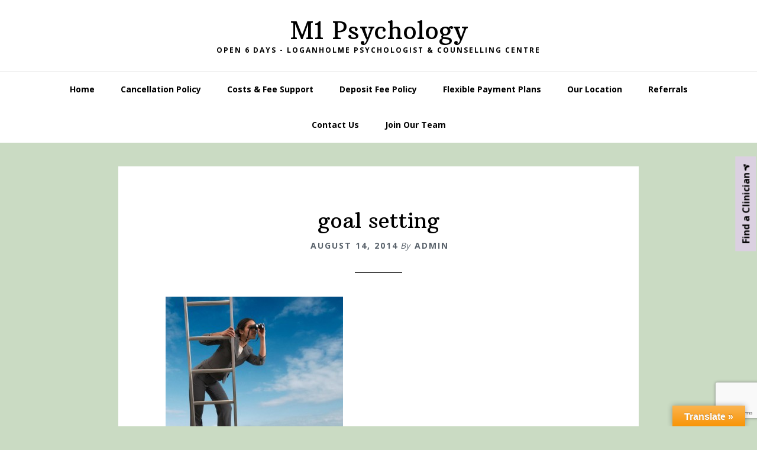

--- FILE ---
content_type: text/html; charset=utf-8
request_url: https://www.google.com/recaptcha/api2/anchor?ar=1&k=6LcxvHQpAAAAAA28x5MLSO75fiK1Fu2Vhebvc9KT&co=aHR0cHM6Ly9tMXBzeWNob2xvZ3kuY29tOjQ0Mw..&hl=en&v=N67nZn4AqZkNcbeMu4prBgzg&size=invisible&anchor-ms=20000&execute-ms=30000&cb=e77ewnn7boev
body_size: 48823
content:
<!DOCTYPE HTML><html dir="ltr" lang="en"><head><meta http-equiv="Content-Type" content="text/html; charset=UTF-8">
<meta http-equiv="X-UA-Compatible" content="IE=edge">
<title>reCAPTCHA</title>
<style type="text/css">
/* cyrillic-ext */
@font-face {
  font-family: 'Roboto';
  font-style: normal;
  font-weight: 400;
  font-stretch: 100%;
  src: url(//fonts.gstatic.com/s/roboto/v48/KFO7CnqEu92Fr1ME7kSn66aGLdTylUAMa3GUBHMdazTgWw.woff2) format('woff2');
  unicode-range: U+0460-052F, U+1C80-1C8A, U+20B4, U+2DE0-2DFF, U+A640-A69F, U+FE2E-FE2F;
}
/* cyrillic */
@font-face {
  font-family: 'Roboto';
  font-style: normal;
  font-weight: 400;
  font-stretch: 100%;
  src: url(//fonts.gstatic.com/s/roboto/v48/KFO7CnqEu92Fr1ME7kSn66aGLdTylUAMa3iUBHMdazTgWw.woff2) format('woff2');
  unicode-range: U+0301, U+0400-045F, U+0490-0491, U+04B0-04B1, U+2116;
}
/* greek-ext */
@font-face {
  font-family: 'Roboto';
  font-style: normal;
  font-weight: 400;
  font-stretch: 100%;
  src: url(//fonts.gstatic.com/s/roboto/v48/KFO7CnqEu92Fr1ME7kSn66aGLdTylUAMa3CUBHMdazTgWw.woff2) format('woff2');
  unicode-range: U+1F00-1FFF;
}
/* greek */
@font-face {
  font-family: 'Roboto';
  font-style: normal;
  font-weight: 400;
  font-stretch: 100%;
  src: url(//fonts.gstatic.com/s/roboto/v48/KFO7CnqEu92Fr1ME7kSn66aGLdTylUAMa3-UBHMdazTgWw.woff2) format('woff2');
  unicode-range: U+0370-0377, U+037A-037F, U+0384-038A, U+038C, U+038E-03A1, U+03A3-03FF;
}
/* math */
@font-face {
  font-family: 'Roboto';
  font-style: normal;
  font-weight: 400;
  font-stretch: 100%;
  src: url(//fonts.gstatic.com/s/roboto/v48/KFO7CnqEu92Fr1ME7kSn66aGLdTylUAMawCUBHMdazTgWw.woff2) format('woff2');
  unicode-range: U+0302-0303, U+0305, U+0307-0308, U+0310, U+0312, U+0315, U+031A, U+0326-0327, U+032C, U+032F-0330, U+0332-0333, U+0338, U+033A, U+0346, U+034D, U+0391-03A1, U+03A3-03A9, U+03B1-03C9, U+03D1, U+03D5-03D6, U+03F0-03F1, U+03F4-03F5, U+2016-2017, U+2034-2038, U+203C, U+2040, U+2043, U+2047, U+2050, U+2057, U+205F, U+2070-2071, U+2074-208E, U+2090-209C, U+20D0-20DC, U+20E1, U+20E5-20EF, U+2100-2112, U+2114-2115, U+2117-2121, U+2123-214F, U+2190, U+2192, U+2194-21AE, U+21B0-21E5, U+21F1-21F2, U+21F4-2211, U+2213-2214, U+2216-22FF, U+2308-230B, U+2310, U+2319, U+231C-2321, U+2336-237A, U+237C, U+2395, U+239B-23B7, U+23D0, U+23DC-23E1, U+2474-2475, U+25AF, U+25B3, U+25B7, U+25BD, U+25C1, U+25CA, U+25CC, U+25FB, U+266D-266F, U+27C0-27FF, U+2900-2AFF, U+2B0E-2B11, U+2B30-2B4C, U+2BFE, U+3030, U+FF5B, U+FF5D, U+1D400-1D7FF, U+1EE00-1EEFF;
}
/* symbols */
@font-face {
  font-family: 'Roboto';
  font-style: normal;
  font-weight: 400;
  font-stretch: 100%;
  src: url(//fonts.gstatic.com/s/roboto/v48/KFO7CnqEu92Fr1ME7kSn66aGLdTylUAMaxKUBHMdazTgWw.woff2) format('woff2');
  unicode-range: U+0001-000C, U+000E-001F, U+007F-009F, U+20DD-20E0, U+20E2-20E4, U+2150-218F, U+2190, U+2192, U+2194-2199, U+21AF, U+21E6-21F0, U+21F3, U+2218-2219, U+2299, U+22C4-22C6, U+2300-243F, U+2440-244A, U+2460-24FF, U+25A0-27BF, U+2800-28FF, U+2921-2922, U+2981, U+29BF, U+29EB, U+2B00-2BFF, U+4DC0-4DFF, U+FFF9-FFFB, U+10140-1018E, U+10190-1019C, U+101A0, U+101D0-101FD, U+102E0-102FB, U+10E60-10E7E, U+1D2C0-1D2D3, U+1D2E0-1D37F, U+1F000-1F0FF, U+1F100-1F1AD, U+1F1E6-1F1FF, U+1F30D-1F30F, U+1F315, U+1F31C, U+1F31E, U+1F320-1F32C, U+1F336, U+1F378, U+1F37D, U+1F382, U+1F393-1F39F, U+1F3A7-1F3A8, U+1F3AC-1F3AF, U+1F3C2, U+1F3C4-1F3C6, U+1F3CA-1F3CE, U+1F3D4-1F3E0, U+1F3ED, U+1F3F1-1F3F3, U+1F3F5-1F3F7, U+1F408, U+1F415, U+1F41F, U+1F426, U+1F43F, U+1F441-1F442, U+1F444, U+1F446-1F449, U+1F44C-1F44E, U+1F453, U+1F46A, U+1F47D, U+1F4A3, U+1F4B0, U+1F4B3, U+1F4B9, U+1F4BB, U+1F4BF, U+1F4C8-1F4CB, U+1F4D6, U+1F4DA, U+1F4DF, U+1F4E3-1F4E6, U+1F4EA-1F4ED, U+1F4F7, U+1F4F9-1F4FB, U+1F4FD-1F4FE, U+1F503, U+1F507-1F50B, U+1F50D, U+1F512-1F513, U+1F53E-1F54A, U+1F54F-1F5FA, U+1F610, U+1F650-1F67F, U+1F687, U+1F68D, U+1F691, U+1F694, U+1F698, U+1F6AD, U+1F6B2, U+1F6B9-1F6BA, U+1F6BC, U+1F6C6-1F6CF, U+1F6D3-1F6D7, U+1F6E0-1F6EA, U+1F6F0-1F6F3, U+1F6F7-1F6FC, U+1F700-1F7FF, U+1F800-1F80B, U+1F810-1F847, U+1F850-1F859, U+1F860-1F887, U+1F890-1F8AD, U+1F8B0-1F8BB, U+1F8C0-1F8C1, U+1F900-1F90B, U+1F93B, U+1F946, U+1F984, U+1F996, U+1F9E9, U+1FA00-1FA6F, U+1FA70-1FA7C, U+1FA80-1FA89, U+1FA8F-1FAC6, U+1FACE-1FADC, U+1FADF-1FAE9, U+1FAF0-1FAF8, U+1FB00-1FBFF;
}
/* vietnamese */
@font-face {
  font-family: 'Roboto';
  font-style: normal;
  font-weight: 400;
  font-stretch: 100%;
  src: url(//fonts.gstatic.com/s/roboto/v48/KFO7CnqEu92Fr1ME7kSn66aGLdTylUAMa3OUBHMdazTgWw.woff2) format('woff2');
  unicode-range: U+0102-0103, U+0110-0111, U+0128-0129, U+0168-0169, U+01A0-01A1, U+01AF-01B0, U+0300-0301, U+0303-0304, U+0308-0309, U+0323, U+0329, U+1EA0-1EF9, U+20AB;
}
/* latin-ext */
@font-face {
  font-family: 'Roboto';
  font-style: normal;
  font-weight: 400;
  font-stretch: 100%;
  src: url(//fonts.gstatic.com/s/roboto/v48/KFO7CnqEu92Fr1ME7kSn66aGLdTylUAMa3KUBHMdazTgWw.woff2) format('woff2');
  unicode-range: U+0100-02BA, U+02BD-02C5, U+02C7-02CC, U+02CE-02D7, U+02DD-02FF, U+0304, U+0308, U+0329, U+1D00-1DBF, U+1E00-1E9F, U+1EF2-1EFF, U+2020, U+20A0-20AB, U+20AD-20C0, U+2113, U+2C60-2C7F, U+A720-A7FF;
}
/* latin */
@font-face {
  font-family: 'Roboto';
  font-style: normal;
  font-weight: 400;
  font-stretch: 100%;
  src: url(//fonts.gstatic.com/s/roboto/v48/KFO7CnqEu92Fr1ME7kSn66aGLdTylUAMa3yUBHMdazQ.woff2) format('woff2');
  unicode-range: U+0000-00FF, U+0131, U+0152-0153, U+02BB-02BC, U+02C6, U+02DA, U+02DC, U+0304, U+0308, U+0329, U+2000-206F, U+20AC, U+2122, U+2191, U+2193, U+2212, U+2215, U+FEFF, U+FFFD;
}
/* cyrillic-ext */
@font-face {
  font-family: 'Roboto';
  font-style: normal;
  font-weight: 500;
  font-stretch: 100%;
  src: url(//fonts.gstatic.com/s/roboto/v48/KFO7CnqEu92Fr1ME7kSn66aGLdTylUAMa3GUBHMdazTgWw.woff2) format('woff2');
  unicode-range: U+0460-052F, U+1C80-1C8A, U+20B4, U+2DE0-2DFF, U+A640-A69F, U+FE2E-FE2F;
}
/* cyrillic */
@font-face {
  font-family: 'Roboto';
  font-style: normal;
  font-weight: 500;
  font-stretch: 100%;
  src: url(//fonts.gstatic.com/s/roboto/v48/KFO7CnqEu92Fr1ME7kSn66aGLdTylUAMa3iUBHMdazTgWw.woff2) format('woff2');
  unicode-range: U+0301, U+0400-045F, U+0490-0491, U+04B0-04B1, U+2116;
}
/* greek-ext */
@font-face {
  font-family: 'Roboto';
  font-style: normal;
  font-weight: 500;
  font-stretch: 100%;
  src: url(//fonts.gstatic.com/s/roboto/v48/KFO7CnqEu92Fr1ME7kSn66aGLdTylUAMa3CUBHMdazTgWw.woff2) format('woff2');
  unicode-range: U+1F00-1FFF;
}
/* greek */
@font-face {
  font-family: 'Roboto';
  font-style: normal;
  font-weight: 500;
  font-stretch: 100%;
  src: url(//fonts.gstatic.com/s/roboto/v48/KFO7CnqEu92Fr1ME7kSn66aGLdTylUAMa3-UBHMdazTgWw.woff2) format('woff2');
  unicode-range: U+0370-0377, U+037A-037F, U+0384-038A, U+038C, U+038E-03A1, U+03A3-03FF;
}
/* math */
@font-face {
  font-family: 'Roboto';
  font-style: normal;
  font-weight: 500;
  font-stretch: 100%;
  src: url(//fonts.gstatic.com/s/roboto/v48/KFO7CnqEu92Fr1ME7kSn66aGLdTylUAMawCUBHMdazTgWw.woff2) format('woff2');
  unicode-range: U+0302-0303, U+0305, U+0307-0308, U+0310, U+0312, U+0315, U+031A, U+0326-0327, U+032C, U+032F-0330, U+0332-0333, U+0338, U+033A, U+0346, U+034D, U+0391-03A1, U+03A3-03A9, U+03B1-03C9, U+03D1, U+03D5-03D6, U+03F0-03F1, U+03F4-03F5, U+2016-2017, U+2034-2038, U+203C, U+2040, U+2043, U+2047, U+2050, U+2057, U+205F, U+2070-2071, U+2074-208E, U+2090-209C, U+20D0-20DC, U+20E1, U+20E5-20EF, U+2100-2112, U+2114-2115, U+2117-2121, U+2123-214F, U+2190, U+2192, U+2194-21AE, U+21B0-21E5, U+21F1-21F2, U+21F4-2211, U+2213-2214, U+2216-22FF, U+2308-230B, U+2310, U+2319, U+231C-2321, U+2336-237A, U+237C, U+2395, U+239B-23B7, U+23D0, U+23DC-23E1, U+2474-2475, U+25AF, U+25B3, U+25B7, U+25BD, U+25C1, U+25CA, U+25CC, U+25FB, U+266D-266F, U+27C0-27FF, U+2900-2AFF, U+2B0E-2B11, U+2B30-2B4C, U+2BFE, U+3030, U+FF5B, U+FF5D, U+1D400-1D7FF, U+1EE00-1EEFF;
}
/* symbols */
@font-face {
  font-family: 'Roboto';
  font-style: normal;
  font-weight: 500;
  font-stretch: 100%;
  src: url(//fonts.gstatic.com/s/roboto/v48/KFO7CnqEu92Fr1ME7kSn66aGLdTylUAMaxKUBHMdazTgWw.woff2) format('woff2');
  unicode-range: U+0001-000C, U+000E-001F, U+007F-009F, U+20DD-20E0, U+20E2-20E4, U+2150-218F, U+2190, U+2192, U+2194-2199, U+21AF, U+21E6-21F0, U+21F3, U+2218-2219, U+2299, U+22C4-22C6, U+2300-243F, U+2440-244A, U+2460-24FF, U+25A0-27BF, U+2800-28FF, U+2921-2922, U+2981, U+29BF, U+29EB, U+2B00-2BFF, U+4DC0-4DFF, U+FFF9-FFFB, U+10140-1018E, U+10190-1019C, U+101A0, U+101D0-101FD, U+102E0-102FB, U+10E60-10E7E, U+1D2C0-1D2D3, U+1D2E0-1D37F, U+1F000-1F0FF, U+1F100-1F1AD, U+1F1E6-1F1FF, U+1F30D-1F30F, U+1F315, U+1F31C, U+1F31E, U+1F320-1F32C, U+1F336, U+1F378, U+1F37D, U+1F382, U+1F393-1F39F, U+1F3A7-1F3A8, U+1F3AC-1F3AF, U+1F3C2, U+1F3C4-1F3C6, U+1F3CA-1F3CE, U+1F3D4-1F3E0, U+1F3ED, U+1F3F1-1F3F3, U+1F3F5-1F3F7, U+1F408, U+1F415, U+1F41F, U+1F426, U+1F43F, U+1F441-1F442, U+1F444, U+1F446-1F449, U+1F44C-1F44E, U+1F453, U+1F46A, U+1F47D, U+1F4A3, U+1F4B0, U+1F4B3, U+1F4B9, U+1F4BB, U+1F4BF, U+1F4C8-1F4CB, U+1F4D6, U+1F4DA, U+1F4DF, U+1F4E3-1F4E6, U+1F4EA-1F4ED, U+1F4F7, U+1F4F9-1F4FB, U+1F4FD-1F4FE, U+1F503, U+1F507-1F50B, U+1F50D, U+1F512-1F513, U+1F53E-1F54A, U+1F54F-1F5FA, U+1F610, U+1F650-1F67F, U+1F687, U+1F68D, U+1F691, U+1F694, U+1F698, U+1F6AD, U+1F6B2, U+1F6B9-1F6BA, U+1F6BC, U+1F6C6-1F6CF, U+1F6D3-1F6D7, U+1F6E0-1F6EA, U+1F6F0-1F6F3, U+1F6F7-1F6FC, U+1F700-1F7FF, U+1F800-1F80B, U+1F810-1F847, U+1F850-1F859, U+1F860-1F887, U+1F890-1F8AD, U+1F8B0-1F8BB, U+1F8C0-1F8C1, U+1F900-1F90B, U+1F93B, U+1F946, U+1F984, U+1F996, U+1F9E9, U+1FA00-1FA6F, U+1FA70-1FA7C, U+1FA80-1FA89, U+1FA8F-1FAC6, U+1FACE-1FADC, U+1FADF-1FAE9, U+1FAF0-1FAF8, U+1FB00-1FBFF;
}
/* vietnamese */
@font-face {
  font-family: 'Roboto';
  font-style: normal;
  font-weight: 500;
  font-stretch: 100%;
  src: url(//fonts.gstatic.com/s/roboto/v48/KFO7CnqEu92Fr1ME7kSn66aGLdTylUAMa3OUBHMdazTgWw.woff2) format('woff2');
  unicode-range: U+0102-0103, U+0110-0111, U+0128-0129, U+0168-0169, U+01A0-01A1, U+01AF-01B0, U+0300-0301, U+0303-0304, U+0308-0309, U+0323, U+0329, U+1EA0-1EF9, U+20AB;
}
/* latin-ext */
@font-face {
  font-family: 'Roboto';
  font-style: normal;
  font-weight: 500;
  font-stretch: 100%;
  src: url(//fonts.gstatic.com/s/roboto/v48/KFO7CnqEu92Fr1ME7kSn66aGLdTylUAMa3KUBHMdazTgWw.woff2) format('woff2');
  unicode-range: U+0100-02BA, U+02BD-02C5, U+02C7-02CC, U+02CE-02D7, U+02DD-02FF, U+0304, U+0308, U+0329, U+1D00-1DBF, U+1E00-1E9F, U+1EF2-1EFF, U+2020, U+20A0-20AB, U+20AD-20C0, U+2113, U+2C60-2C7F, U+A720-A7FF;
}
/* latin */
@font-face {
  font-family: 'Roboto';
  font-style: normal;
  font-weight: 500;
  font-stretch: 100%;
  src: url(//fonts.gstatic.com/s/roboto/v48/KFO7CnqEu92Fr1ME7kSn66aGLdTylUAMa3yUBHMdazQ.woff2) format('woff2');
  unicode-range: U+0000-00FF, U+0131, U+0152-0153, U+02BB-02BC, U+02C6, U+02DA, U+02DC, U+0304, U+0308, U+0329, U+2000-206F, U+20AC, U+2122, U+2191, U+2193, U+2212, U+2215, U+FEFF, U+FFFD;
}
/* cyrillic-ext */
@font-face {
  font-family: 'Roboto';
  font-style: normal;
  font-weight: 900;
  font-stretch: 100%;
  src: url(//fonts.gstatic.com/s/roboto/v48/KFO7CnqEu92Fr1ME7kSn66aGLdTylUAMa3GUBHMdazTgWw.woff2) format('woff2');
  unicode-range: U+0460-052F, U+1C80-1C8A, U+20B4, U+2DE0-2DFF, U+A640-A69F, U+FE2E-FE2F;
}
/* cyrillic */
@font-face {
  font-family: 'Roboto';
  font-style: normal;
  font-weight: 900;
  font-stretch: 100%;
  src: url(//fonts.gstatic.com/s/roboto/v48/KFO7CnqEu92Fr1ME7kSn66aGLdTylUAMa3iUBHMdazTgWw.woff2) format('woff2');
  unicode-range: U+0301, U+0400-045F, U+0490-0491, U+04B0-04B1, U+2116;
}
/* greek-ext */
@font-face {
  font-family: 'Roboto';
  font-style: normal;
  font-weight: 900;
  font-stretch: 100%;
  src: url(//fonts.gstatic.com/s/roboto/v48/KFO7CnqEu92Fr1ME7kSn66aGLdTylUAMa3CUBHMdazTgWw.woff2) format('woff2');
  unicode-range: U+1F00-1FFF;
}
/* greek */
@font-face {
  font-family: 'Roboto';
  font-style: normal;
  font-weight: 900;
  font-stretch: 100%;
  src: url(//fonts.gstatic.com/s/roboto/v48/KFO7CnqEu92Fr1ME7kSn66aGLdTylUAMa3-UBHMdazTgWw.woff2) format('woff2');
  unicode-range: U+0370-0377, U+037A-037F, U+0384-038A, U+038C, U+038E-03A1, U+03A3-03FF;
}
/* math */
@font-face {
  font-family: 'Roboto';
  font-style: normal;
  font-weight: 900;
  font-stretch: 100%;
  src: url(//fonts.gstatic.com/s/roboto/v48/KFO7CnqEu92Fr1ME7kSn66aGLdTylUAMawCUBHMdazTgWw.woff2) format('woff2');
  unicode-range: U+0302-0303, U+0305, U+0307-0308, U+0310, U+0312, U+0315, U+031A, U+0326-0327, U+032C, U+032F-0330, U+0332-0333, U+0338, U+033A, U+0346, U+034D, U+0391-03A1, U+03A3-03A9, U+03B1-03C9, U+03D1, U+03D5-03D6, U+03F0-03F1, U+03F4-03F5, U+2016-2017, U+2034-2038, U+203C, U+2040, U+2043, U+2047, U+2050, U+2057, U+205F, U+2070-2071, U+2074-208E, U+2090-209C, U+20D0-20DC, U+20E1, U+20E5-20EF, U+2100-2112, U+2114-2115, U+2117-2121, U+2123-214F, U+2190, U+2192, U+2194-21AE, U+21B0-21E5, U+21F1-21F2, U+21F4-2211, U+2213-2214, U+2216-22FF, U+2308-230B, U+2310, U+2319, U+231C-2321, U+2336-237A, U+237C, U+2395, U+239B-23B7, U+23D0, U+23DC-23E1, U+2474-2475, U+25AF, U+25B3, U+25B7, U+25BD, U+25C1, U+25CA, U+25CC, U+25FB, U+266D-266F, U+27C0-27FF, U+2900-2AFF, U+2B0E-2B11, U+2B30-2B4C, U+2BFE, U+3030, U+FF5B, U+FF5D, U+1D400-1D7FF, U+1EE00-1EEFF;
}
/* symbols */
@font-face {
  font-family: 'Roboto';
  font-style: normal;
  font-weight: 900;
  font-stretch: 100%;
  src: url(//fonts.gstatic.com/s/roboto/v48/KFO7CnqEu92Fr1ME7kSn66aGLdTylUAMaxKUBHMdazTgWw.woff2) format('woff2');
  unicode-range: U+0001-000C, U+000E-001F, U+007F-009F, U+20DD-20E0, U+20E2-20E4, U+2150-218F, U+2190, U+2192, U+2194-2199, U+21AF, U+21E6-21F0, U+21F3, U+2218-2219, U+2299, U+22C4-22C6, U+2300-243F, U+2440-244A, U+2460-24FF, U+25A0-27BF, U+2800-28FF, U+2921-2922, U+2981, U+29BF, U+29EB, U+2B00-2BFF, U+4DC0-4DFF, U+FFF9-FFFB, U+10140-1018E, U+10190-1019C, U+101A0, U+101D0-101FD, U+102E0-102FB, U+10E60-10E7E, U+1D2C0-1D2D3, U+1D2E0-1D37F, U+1F000-1F0FF, U+1F100-1F1AD, U+1F1E6-1F1FF, U+1F30D-1F30F, U+1F315, U+1F31C, U+1F31E, U+1F320-1F32C, U+1F336, U+1F378, U+1F37D, U+1F382, U+1F393-1F39F, U+1F3A7-1F3A8, U+1F3AC-1F3AF, U+1F3C2, U+1F3C4-1F3C6, U+1F3CA-1F3CE, U+1F3D4-1F3E0, U+1F3ED, U+1F3F1-1F3F3, U+1F3F5-1F3F7, U+1F408, U+1F415, U+1F41F, U+1F426, U+1F43F, U+1F441-1F442, U+1F444, U+1F446-1F449, U+1F44C-1F44E, U+1F453, U+1F46A, U+1F47D, U+1F4A3, U+1F4B0, U+1F4B3, U+1F4B9, U+1F4BB, U+1F4BF, U+1F4C8-1F4CB, U+1F4D6, U+1F4DA, U+1F4DF, U+1F4E3-1F4E6, U+1F4EA-1F4ED, U+1F4F7, U+1F4F9-1F4FB, U+1F4FD-1F4FE, U+1F503, U+1F507-1F50B, U+1F50D, U+1F512-1F513, U+1F53E-1F54A, U+1F54F-1F5FA, U+1F610, U+1F650-1F67F, U+1F687, U+1F68D, U+1F691, U+1F694, U+1F698, U+1F6AD, U+1F6B2, U+1F6B9-1F6BA, U+1F6BC, U+1F6C6-1F6CF, U+1F6D3-1F6D7, U+1F6E0-1F6EA, U+1F6F0-1F6F3, U+1F6F7-1F6FC, U+1F700-1F7FF, U+1F800-1F80B, U+1F810-1F847, U+1F850-1F859, U+1F860-1F887, U+1F890-1F8AD, U+1F8B0-1F8BB, U+1F8C0-1F8C1, U+1F900-1F90B, U+1F93B, U+1F946, U+1F984, U+1F996, U+1F9E9, U+1FA00-1FA6F, U+1FA70-1FA7C, U+1FA80-1FA89, U+1FA8F-1FAC6, U+1FACE-1FADC, U+1FADF-1FAE9, U+1FAF0-1FAF8, U+1FB00-1FBFF;
}
/* vietnamese */
@font-face {
  font-family: 'Roboto';
  font-style: normal;
  font-weight: 900;
  font-stretch: 100%;
  src: url(//fonts.gstatic.com/s/roboto/v48/KFO7CnqEu92Fr1ME7kSn66aGLdTylUAMa3OUBHMdazTgWw.woff2) format('woff2');
  unicode-range: U+0102-0103, U+0110-0111, U+0128-0129, U+0168-0169, U+01A0-01A1, U+01AF-01B0, U+0300-0301, U+0303-0304, U+0308-0309, U+0323, U+0329, U+1EA0-1EF9, U+20AB;
}
/* latin-ext */
@font-face {
  font-family: 'Roboto';
  font-style: normal;
  font-weight: 900;
  font-stretch: 100%;
  src: url(//fonts.gstatic.com/s/roboto/v48/KFO7CnqEu92Fr1ME7kSn66aGLdTylUAMa3KUBHMdazTgWw.woff2) format('woff2');
  unicode-range: U+0100-02BA, U+02BD-02C5, U+02C7-02CC, U+02CE-02D7, U+02DD-02FF, U+0304, U+0308, U+0329, U+1D00-1DBF, U+1E00-1E9F, U+1EF2-1EFF, U+2020, U+20A0-20AB, U+20AD-20C0, U+2113, U+2C60-2C7F, U+A720-A7FF;
}
/* latin */
@font-face {
  font-family: 'Roboto';
  font-style: normal;
  font-weight: 900;
  font-stretch: 100%;
  src: url(//fonts.gstatic.com/s/roboto/v48/KFO7CnqEu92Fr1ME7kSn66aGLdTylUAMa3yUBHMdazQ.woff2) format('woff2');
  unicode-range: U+0000-00FF, U+0131, U+0152-0153, U+02BB-02BC, U+02C6, U+02DA, U+02DC, U+0304, U+0308, U+0329, U+2000-206F, U+20AC, U+2122, U+2191, U+2193, U+2212, U+2215, U+FEFF, U+FFFD;
}

</style>
<link rel="stylesheet" type="text/css" href="https://www.gstatic.com/recaptcha/releases/N67nZn4AqZkNcbeMu4prBgzg/styles__ltr.css">
<script nonce="dYxMY6zgIRD_FU9t7ED2Cg" type="text/javascript">window['__recaptcha_api'] = 'https://www.google.com/recaptcha/api2/';</script>
<script type="text/javascript" src="https://www.gstatic.com/recaptcha/releases/N67nZn4AqZkNcbeMu4prBgzg/recaptcha__en.js" nonce="dYxMY6zgIRD_FU9t7ED2Cg">
      
    </script></head>
<body><div id="rc-anchor-alert" class="rc-anchor-alert"></div>
<input type="hidden" id="recaptcha-token" value="[base64]">
<script type="text/javascript" nonce="dYxMY6zgIRD_FU9t7ED2Cg">
      recaptcha.anchor.Main.init("[\x22ainput\x22,[\x22bgdata\x22,\x22\x22,\[base64]/[base64]/[base64]/bC5sW25dLmNvbmNhdChTKTpsLmxbbl09SksoUyxsKTtlbHNle2lmKGwuSTcmJm4hPTI4MylyZXR1cm47bj09MzMzfHxuPT00MTB8fG49PTI0OHx8bj09NDEyfHxuPT0yMDF8fG49PTE3N3x8bj09MjczfHxuPT0xMjJ8fG49PTUxfHxuPT0yOTc/[base64]/[base64]/[base64]/[base64]/[base64]/MjU1Okc/[base64]/[base64]/bmV3IEVbVl0oTVswXSk6eT09Mj9uZXcgRVtWXShNWzBdLE1bMV0pOnk9PTM/bmV3IEVbVl0oTVswXSxNWzFdLE1bMl0pOnk9PTQ/[base64]/ZnVuY3Rpb24oKXtyZXR1cm4gdGhpcy5BaSt3aW5kb3cucGVyZm9ybWFuY2Uubm93KCl9OmZ1bmN0aW9uKCl7cmV0dXJuK25ldyBEYXRlfSxPKS5LcT0oTy5kcj1mdW5jdGlvbihuLGwsUyxHKXtpZigoUz1tVihTKT09PSJhcnJheSI/[base64]/[base64]\\u003d\x22,\[base64]\\u003d\\u003d\x22,\[base64]/[base64]/[base64]/CjcOXYTfCnAgLwrfCnGIbwpJUw7HDmcKAw6IIBcO2wpHDl3bDrm7Dq8K2MktCecOpw5LDl8KICWVBw7bCk8KdwqVML8Oww5bDrUhcw4LDiRc6wozDvSo2wo1HA8K2wroOw5llaMOxe2jClCtdd8K5wq7CkcOAw5DChMO1w6VDXC/[base64]/wrDCpcOQYcOCwqLCs8OQdkLDmsKIwoIGw444w6hKZH4rwqlzM0A4OMKxUHbCt3EJPFM0w77DgMOHXsOLecO6w4guw7BKw5TCpMK0wpfCv8KmOA7DvX/DmwdKVTbCvsOLwps3UgNXw7DCh2dPwqbCisKZGMOuwp4jwqVOwpB7wrl1w4bDuWfCsm/[base64]/dTNRVxBnw6zDsXfDi33CpgzChsKhBCtZWnpHwqY/wrJJdsKuw7NWWFbCt8Khw5fCrsKURMOaasK0wrPCpcKmwr/Dpj/Cv8O6w7zDtsK2LkY4worCmMOgwpLDtgtiw6jDgsKtw6jCuBU4w4skDsKCfRvCoMKZw7EsX8OVflXCvEJmHXRBUMK8w6x0BTXDpUPCsR9GEH1/Eh/DpsO1woTClCzCrS8WNhp/woV/[base64]/CmsOcXsO8wrHCgsOQflXCrGLDmQnDmMO1wp1uwoPDiDYAwopXwpJ8K8KDwo7ChBfDvMKvPcKLbzp5HcKTPSnCrcOWHx1ONcKTAMOmw5cCwrPCuxYmPsO6wq84Th7Dr8KHw5rDm8Khwpxcw7/Ch14QY8K3w7RUJWHDrMOfQMKjwoXDnsObP8OhT8KVwodabUcRwq/DgCskaMOPwonCni8+fsKYwo9EwqUoOxgRwppZOhQ0wq1HwpcRaDBVwpbDmsO0wpc8wrZLJSHDgMOxESfDvsKxDMOzwpDDujYnYMKMwoZpwro+w49BwroDB2/DnRrDmsKdHMOqw7pMeMKSwqbCpsOIwpAAwoQ0YhU4wrLDusOwLi1jZSnCv8OKw48Xw640YlUJw5bChsO0wrfDvWnDusOSwrsMBsOfQFVdIw9rw6bDkF/CusOCS8OswqUpw5FSw7hublPCvkVpHmB2b3XCtg/[base64]/DsyVaQMKvw6bDscOow5rCqEAbwqQFw5oiw4F7woXCinzDsGwLwoTDoj/[base64]/DncKEwrISVS4XwpHDmcK1wrxKw7BnPsKKETtowojDnsKRPxzDry3CoiJkTcORw55jEsOkeyJ2w5bDii1oUMKzSMOIwqXDgsOtEsKpwozDi0bCuMOkPmEaei8QfFXDtQPDh8KFBMKVKsO7YDrDqH4KVQocHMOxw6c9w6nDoRM/CX59UcO/wrlZEFlcXzV5w5dOwoMJB1JiJMKiw6tSwosybGdMEElSAhnCsMKRF1URwrvCjMKQdMKGAH3DqT/[base64]/Ds8Oiw77CuGk/SsK1P37Cu0LDpcKAw5lcwpzDv8O0wpYLN3/DhAMJwpAaGcOlTCpUdcOuwrUKesOxwr/DusO3MV7DosKuw4DCuEbDpsKbw4zDu8KLwoM6w6h3SkNSw6PClBFJUMO6w6DCscKfWsOjw5jDoMKUwogMYFh6NsKDEcKWwp8zAsOXesOnBsOtwovDmgTCh37DhcKqwrHCvMKiwoIlPMOXwo/DlgcyKR/Cvgw1w5Acwo12wqbCj0/[base64]/[base64]/ChkvCgsOdF8KVDQURVsOpwqXCgzzCi8KMSsKowrPDp2HCu15/ccKKATPCkcKIw5pNwpzDnFfClVpYw5skUnHDm8OAGcOXw6TCmTJcGnZda8KdJcK8IAnDrsOxO8Klwpdkd8KgwoN0a8KPwpo8bEjDucKkw6PCrMOkwqYvUgNvwqbDh1QWRH3CpTgjwpttwpvDm3Rhwo4DHz1/w6o6wpLDkMKPw53DhR1JwpAoJ8KRw5o+XMKOw6LCpcKwScOyw74jdHMWwqrDmsOrbFTDr8KUw4MSw4XDm11Swo1YYcK/wo7CmcKrY8KyByzDjwtueWjCoMKdFFzDv0LDkMKOwoHDi8Ksw6Q7EWXClGvDrwVGw79HS8KJJcKjKWXDncKYwqwKwrJiXnbCrnDCocK+PxZqWywgNWvCtsKqwqIKw7DCpsKwwoIOB3oIdUpLdsK/DsKfw4hvK8OXw4U8wrQWw4XDrT/Cpw3CkMKuGj4iwpnDsiENwofCg8Kbw7w1wrJGBsKAw78xDMKLwr8qw5DDjMOkfsK8w7PDucOZQsKWLsKkUsOpLwrCiQrDlmZEw7zCu25DNWfChcOmDcOywo9LwpoaUMOLw7zDrcKffyXDunVdw5vDmw/[base64]/Do2IzA3XCp8Kpw5xsw5cDw4zCvsKvwqHDpsKsVMOdVCR2wr5wwoI7w6Miw4AAwonDsWTCp3HCs8Ozw6QjHFJ8w6PDtsK/bcOpeS8gwpc+IQMGYcOqTTUbTcO7CsOCw7TCisOUGDPDlsKWTwAfYmRwwq/[base64]/DihbDgcKvw5RpwrtKwqLClMKCwqPCrF5iw5Y6XMKSwo7DusKZwo7DgTwKc8KMcsK6w6Q+AVjCmsKbwpMfDMOMf8OoMmjDkcKkw6k4CU9MHG3Chz/CusK5OBnDmlt3w47DlhXDkRHDusK4D0zCu3/CrcOGaXocwrx4w5Qcf8O4R1dIw5HClHjCn8ObAV/Ch3HCnTdZwpLDvkrCksO7wrPCozwde8K6UcO2wqhCYsKJw5YkfcKRwoPCuiA7QA8kVm3DjE99wqQkOkcAT0QJw7kHw6jDsTlwesOiVCbCkn7DjQDCtMK/ScKBwrkCYQFZwqIRfQ4gSMOKS3QGwpnDsjBPwplBbsK5EQMgFcONw5HDgMOqwonDg8O1RsO1wpMabcKZw5DDpsOBwr/Ds2AFeTTDr00hwrDCn03DmDc1wrYFK8Otwp3DlcOYw5XCrcO0F2DDrhglw6jDlcOOJcKvw50Pw7XDj2/DqA3DrFvChABLfMOSFBvDphVrwpDDplEjwpZAwpgodWfDnsOpKsK3U8KaEsO9JsKKYcOYW3NLPsKPCMO2T1x2w7rCplzCkTPCoBfCilLDsUFow7QINsOTUlE1wpjCpwZYEwDCgn01wo7DtlTDl8K/w6jChhsLw7HCsF0wwoPDusK0w53DlcKmKDfCs8KpNyQewrYvwrNtwqrDkF7CnBLDnjtoHcKiwpIjccKIwqQATlvDmsOuKAF0BMKZw5DDviXCuXQXVUIow5PCqsOoPMOIw6xCw5BQw4MAwqRAVsKFwrPCqMO3K3zDqsOPwoXDh8O+Kl/[base64]/DqMOjLcKDwql1w5PCuMOSw7DDpEgaJUfCqWkqwqrChMKLR8KCwqHDrTjCuMK8wrTDqcO2eEDCnsODKUc4w5EwBmHCncO4w6PDrMKJElNnw4A2w5bDnwBxw4MqVH3CiCF/w57Dm1PDhSnDtMK3SyzDssOGwr3DocKRw7AYUi8Sw7Q8M8O0YcO0GlzCpsKTwq3Cs8OoEMOrwqQ5L8Ovwq/Cg8KMw5RACsObX8K4XzXCqcOVwpkCwpBEwojDvw/DicKfwrLCmVXDp8KXwqLCp8K6BsOsEmRUw4nDngk6fsOTwpfDr8KnwrfDscKPS8KHw6fDtMKEVcONwqjDp8KYwpfDjXhKWHc3wpjCtD/[base64]/DhVzDmMOxIBnDslMIwrTChsKYwpYQwrPChcO3woHDqErCin86SkPChBUlFMOXUsOCw6Y6eMKmc8OGA24kw63CrsOQfD/DlcKKw7oPAXfDpcOMw4Z+w48DEcOUR8K8QBbCrnU4bsOcw7PDiU56dsOdQcOOw74/asOVwpIwFXEJw6sQHWHCtMOZwoRSZRDChFBOOxzDmjELUMOlwoPCpRcCw4XDm8K/w4UuFcKCw4DCt8OuCcOcw5/DhR3DvzE8NMK8wqkkw4p7FsKpw5UzYcKJwq3Cll0PRznDpDxKbHZ3w4fDv3/ChcKrw5/Du3RVBMKBYSPCtn3DvDPDpFvDjhTDtcKiw5LCmi4iwo4zDsO7wrfDpETChsOGNsOkw5vDuTgTa0/CicO5wrDDnQ8kOkrDkcKtXMKnw5Rewo/CucKIWVbDlGbDujDDuMKCwoLCoQE0C8ORb8OdDcKxw5MJw5jCqUrCvcK7w5s/WsKebMKbVcK/d8KQw51ew41awrx3UcOFw6fDqcKdw5F2wojDoMO8w6t7wqUbwqEJw47DnRlmw6Yew6jDgMKTwprDvhLCjV3CrSzDmRvDv8OKwpbCi8K7wpAffiVlIVJobXXCmR3DpMO0w7TDl8OaQcK3w5BJNjjCs1QtRwfDmlNIUMOBMsKyEjTCuVLDjiHDhlrDhB/CoMO/L1J/w7DCqsObJWTCk8KGa8OWwohOwrTDjMOUwozCmMOew4nDjcOVE8KIdEbDvsOda10Tw4/DrQ3CpMKaWcKUwoRewojCq8O2w54AwrbCjkotF8Kaw5RVLwIPV25MemA4B8OKw51bKDfDr3/DrhAENjjCqcKnw48UTHJxw5AcZlomH09Ywr8lw7hXw5UdwpHChxbDuVzCtQnClgvDvVEmPCkbPVrChRZmEMKrw4rDm0fChMK/[base64]/wrhkw77Cv8OJw5fDskTCjcKCwrLDrUHCoMOuw7nCoGrDqsKNRCvChsKswo7DpFfDlCrDpSYgwrQmT8OoLcOmwofCv0TCi8O1wq0LHsKEwrrDqsKwXWdowozCkF/[base64]/CqMKUw4vCsTnDuEUMw4TCqsOlwo85w6bCnMOXScODEsKjwoDCl8KDOSkqKGDCjcOIYcONwosPPcKMIUjDtMORCcKgCFLClwrCvMOYwqXDgHfCusKvDcO3w7jCoiQ1VzHCrgwnwpDDvMK0asOBUcK1FcKxw7/DiXzCiMObwprCiMKyI157w4/Cm8OvwpbCkxgLTcOvw7DCnxRfwrrDhcKww6LDusOOwqfDscODIsKbworCizjDoWDDhioKw59PwpTCh1oqwpXDosKDw6/DtTNlHClQB8OyR8KYVcOXRcK2fRZrwqRmw4shwrw8KXPDvw4gecKtGsKdwpccwpbDsMKJekrDpFY+w4ZEwpPCmGh6wrtNwo0fCmvDmnJVBmgPw6XDscOtScK1Gw7DnMOlwrRfw4DDlMO6J8KFwrJYw75KGGA6w5VzLnrDvgbDvBPClS/DlALCgEJ4w4XCtSfDh8Ofw4/CnBfCrMO5MwlTwrxXw6F4wo7CgMOXDCJDwr5swoB2e8KhVcOre8ODUWBHe8KbEDPDvsO5U8O3cjJ5wrPDhsO/w6PDk8K/HSEgw5gTEDXCvkLDucO5JsKYwo3DgR7DscOIw6F4w5AbwoxOwqFUw4jCpxA9w6EVayJQwojDqcKGw5PCgMK5wpPDmcKvwoUpYlwhUcKnw5o7TRBfMjRVN3fDisKCwrYATsKXw4k3Z8K2cmbCsTLDnsKFwrrDu1gowqXCnyVAPMKxw7/DlXkBQMObK3/[base64]/[base64]/w57DgULCtA5AV3LCvknDiMOVw4/DrXXCjMKOwpXCpVvCg8K5VsOKw7fCvMO3eR1swobCpcODQlzCn19Qw5DCpBQawq8TdHjDugE4w7gRE1jDuRbDp2vCsl5pH3ITB8K6w4hcAsKSEC3DvcO7wqXDrsOtH8OhZ8KCw6TDnCfDg8OJMWsDwr/DhyDDg8KNHcOQG8Oqw5XDhcKFGcK+w6XCmMOFQcOZw6PCl8K6wojCs8OTd3FBw7LDrlzDucKmw6hHdsOow6dOecOUBcO4QxzCisKoDsKvUcO/wpZMcsKtwoPCm0h2wo9TLgk6LMOSXi7ChHMJGcOPbMOrw6zDvwfClF/DmUVBw4XCkkkMwqbDtA55PBXDmMOgw71gw6MxJB/CpW5JwrPCnlo9MEDDg8Ofw6HCgwcSQsKMw5pEw5fCl8K0w5LDvMOWOcO1wqFcKsKpWMOdbsKeNXAnw7LCkMK3GsOiYBFBUcKsPB/[base64]/wq/DuQPDoS/Dh8Kvw4/DskhPbBBgwpnDrF0Tw4jCglPCqk/Ci0EJwqdZKsKEw658wq1WwqNnB8Ojw57CssKow6p4SmjDoMO6AT0iAMOYTsOYC1zDrsOTDMOQVQxbIsKbbW/Dg8OowofDsMK1cArDt8Kow4fDmsKKeBdlwpTCuRvCsVRsw4cxB8O0w4YFw60gZMK+wrPChDDCswwMwq3CjcKxQRzDm8OJwpYePMKRRxjCjUDCtsObw5fDvWvDmMK2dlfDtTLDqDtUXsKww7wzwrUyw5EfwqV1w6sFTVl0X3lNasO4w4/DkMKvIm3CtHrDmsOew58vwprCgcKsdi/CkUVPIcOiLcOAJmTDmQwWFMObBC/CtW/DmVwUwoJiXXvDrytVw5c2XSzDqWvDpcKjbD/[base64]/w7t9IcKbZMOkH31/VlDCvsOgPcODcw3ClMOYBRPCgC/CpHIqw47DmGsjdMOlwo/DiXAAJh0tw7fDscOWZhZ2FcOXFcOsw6LChGjCusOHGMOOw5V7w4nCtsK6w4XDnkHDmnDDjMKfw6bCo1LDpnHCsMKHwp8nw7ZJwoV0eSs6w6nDs8K/[base64]/CrsORHUvDtGsAAsOKC0dGw6nClcOhc1zDpnQEFcOTw7JoJlw9YyDDscKiw7ALQMOycl/[base64]/JsK6LQ5fwqfCl8KcEEHDtsKYAMKlw4nDrMOGLcKiwpg/wovDvcK2LcORw7HDj8KNH8Kaek3CuAfCtSxjW8KBw7fDjMOqw41vwoE7J8Kiwot+AC7ChyJqOMKMGsKxWE4Jw4p4B8OnXMKtw5fCtsKQwpRfUBHCisKtworCrh/[base64]/Ci0jDiMKWwo/[base64]/JMOGw4jDgRbDnG7DkERndHs4w6oLK8KTwootw5wcRVljNMOLekfCncOMXV8dwozDnmbCpWzDgjLCqEt3X1IMw7pJw7/Dp33CpyDDgsOEwqYMwrnCkEcSOiVkwrjDvlomDRhqMh/CsMOrw4kNwpQTw4k2EMKWO8Kcw6oGw5c/B3/DpsOFw65uw5bCoR4FwrUYaMK4w6DDnMOVacKkaHbDoMKVw4nDgCRnczYzwoh/TcK4BcOefTTCi8KJw4PCi8O4V8ObKgIEIWFVwpTCsi0Yw6TDvXTCtGgawrfCusOzw6jDvhXDjcKyClJXEsKow6jDhHpSwr3DocOdwrbDsMKEOhvCinpiAyZkXg/DjnjCtVTDmhwWw7UOw4DDjMOuQlodwpLCmMOMw7kJAlHDm8KIDcO0acO1QsKbw45TVR4/w6MXw4jDqGbCocKfdsK2wrvDkcKsw53CjhZXQRlpw68cfsKVw70fDh/DlyPCrsODw5/Dt8KUw6PCv8KcakjCsMKPw6DCmVTCl8ORHXHCvMO6wonDiHnCvSslwrk2w4nDqcO5YHtyLnzCsMOTwrXChMKBdsO5VsOgcMK4Y8KnJ8OBTibCvwxbJ8KKwofDh8Kvw7nCsEokGcK9wrDDkMO9SHElw5bDgMK+NgDCs21aXS3CgT0haMOKewLDhxAgfFrCmMKXdG/Cs1k5wrR3PMOBeMKcw7XDlcOgwoZ7wp/CvhLCn8Kzwr/[base64]/CpBVjw73DvMKWRcOAw5/[base64]/DsMOtFXjCg2/CqcOsw7NewqMVwq9ZYCbCmWfClcKtw7MjwqkaVigEw6QnJcK9aMO2fsOIwotgw4PCnyA+w5DDscKOSATChcOyw7p0woPCj8K7F8OCBFjCvDzDoTzCvnzCmh3DsXtxwrRQwovDsMOgw74CwqA5IsKaBjVGw4/DtcOww7/[base64]/UMKFNcOEwqXCq8KBw78+F8KBC8OKYcKcw5wrXcOQABQuC8KVAxzDlMOgw5JwFcO5En7DmcKTwqTDisKNw79MJExkJwYCw4XCnyE+w7g5Rn7DsS3DnMOWb8Oww57Cqgx/ZhrCm2XDjBjDt8OBJcOsw4nDphjDrnPDh8O3bXgYYMOaOsKXMmElJTFIwo7CjjVPwpDCmsKlwqlSw5LDtcKKwqQLFggED8KRwq7DnBtGRcOPbwx/[base64]/SsOJdcOMJQnCoyjDi3tawqE3VCgawonDncKjw6jDu8K+UnfDrTtiwrNyw4JPDsK5VV/Dl30sYsOGHcKdw6vDp8KjXnJDGsOxLWVUw53Cr38TOXlxTRJJM1UxLcK5b8KGwrA4AsOPFcOYP8KsAMKkNMODIsKCAsOdw7QBwr4YTsORw6VDVy8BPlh2E8OBYRdnBUktwqzDusOgw5VEw50/w71vwrokLy9SWUPDpsKhw6gGH2zDuMOte8KDwr3DuMO2YsOjWSHDrxrChzVywofCoMO1Ti/ClMOubMK2wpAIw43CqSkGw6cJdE1Rw73Dr3rDqcOvKcO0w7fDhMOnwp/[base64]/[base64]/fgHCuDxdfMOyEsKuEMKlw7cPCULDtcOhw5jDtMKKw73CpCTCkDjDmEXDnEHCuwTCpcO3wpbDo0bCoGRLScONwrPCmTbCjEPCv2gxw7VRwp3Dg8KSwp7Djwd3d8Odw7HDhcKvI8OUwpjDuMKJw4nCmCp+w7BMw65Dw5dEwrHChjR1w45bBUfDlMOoPB/Dok7Dn8O7EsKVw4t3wpA6FMOvwp3DtMOTFlXCtn1pBQPCkzBkwpIEw5zDtG4pJVTCo15kIsKrVj92w4l/TQMrwrfCkcKOCHs/wqhIw5YRw78saMK0ZcOVw6zDn8K3w7DCisKgw5oNwo3DvSEKwo3CrX7CucKUeAzChk3Cr8O4PMOOeHMzw5Eiw7J9H3HCtSRuwqoCw4dMWVcyTMK5MMOHS8KcF8Oiw6NpwovDicOlFHfCki1Ywqs3IsKJw7XDsAJOVGnDhTnDiBhvw6/CgCstbsKJITbCnmfCkwJNbA3CvMOjw7R1ScKqH8KEwoRdwoU1wpRjOzpfw7jDvMK3wqHDiE1vwrvCqkc2CEYjJsObwpDCs0TCrywSwrfDpAY6YlolH8O4F2vCrcOAwp7DmMKgPV/DsDhfF8KRwocEV2nCvcKNwoBQPkQwfcOXw6bDtQDDkMOZwpEheh3CpWRTw4xXwr9YG8OpLDLDh3DDqcKjwpAAw4ATOy3DscKiTTHDusOOw5bCucKMQwtJI8KAwrTDiEoCWGk6woM6A3DDoFvChz5Tf8OPw5Enw53CiF3Dq1TCuRjDi2DCnC/DpcKbf8KOQTwawpMNP2g6w5d0w4RSFsKpClJyQwBmN24Bw63ClUzDsVnChMKDw4J8wq4mwq/CmcKMw58uF8O9w5rDgcOiOAjCuHnDicKFwrYTwpQuw5FsVWzCtzNmwrg0LDzClMOqQcKpXFTDqXs6FcKJwoIzUzwnWcODwpXCgjlhw5XDl8K4w6rDqsO1MT1JW8OPwqrCk8O1fhvDkMOmw4/CpHTCgMOIwrHDpcKPwphGbSvDuMOEAsOLegfDuMKfwrfCshkUwrXDsUMbwrDCpScwwqXCpMO2wrdYw4ZBwo3DmsKDRsK9wrjDtSt/w6cewqhww6zDicKiwpc1w6JwLsOKJCDCunXCpcOgw50Vw7wCw4Q0w6pMaSQKUMOqMsKNw4ZaKEPDtzTDoMOKV2Q7J8KYIFtWw6guw73DmcOEw47DjcKPDMKpVsO2V2zDpcKwMMKiw5TCpcOYVcOfwr7DgkDDqn/[base64]/Cn8OmbxHCsBRqPcKCXiHDncOpw4YRHARYf3UEBcOLw77DrsOFM3jDogcfCWo9QWfDoiN5ASNkRSkWc8KyMgfDmcKxL8KtwpfDs8O/XkdkFiDCksOLJsKsw4/[base64]/CgxvCp3s6w73DhG4/[base64]/w4bCrMOmwqFkEcKvOsO+RkzDmsK3w7XCmCfCkcKRcsOXfMOeE2kRYBAjwr1Wwptmw7nDuwLChQQmBsOYdzTCqV8iQMO8w4nCikNgwovDlR5uQWLDgQnDtm8SwrFNNsKbX3YvwpRYJDY3wqbCuh7DhcOEw59VK8KEBcOeDcK5w5E8AsKfw5XDpcO/[base64]/Cv3bDsh3DvRsjWEvDoR7ClmgWZHYDwrPDpMKeTkbDgEx5CxdgV8Ohwq7Di3JPw4ERw74sw589woXCrsKQLQ3DvMK3wq4Zwq7Dh0wMw6ZxGlUOTnjCiWrCpQYLw6QrXsOqJw42w4/DtcOUwoHDgAMDGMO7w6pLQGsSwqjDvsKSwrPDncOMw6jCgcO/w5PDkcODV3FJwpHCk3FdDBDDvsOkXMOlw4fDu8OXw4lvw4zCiMKcwrPCm8KTKmjCrTR0w43Ci13Ctl/DssOrw6A8Z8KkeMK6MHzCtAsXw4/Cr8OEwpBZw6bDn8K+wpvDtQsyc8OPw7jCu8KGw5B9dcOLR3/CqsOCMD7Dt8K4d8Kld14jf1N5wo0md14HSsOzW8Osw4jCgMKowoUAccKdEsK1FwIMd8Kiw4HCqkLDswbCkmvCgEJ0FMKoJMOPw7hzw5Mjwq9JHCLDncKCVwzDn8KIRcKgwodpw4BnQ8Kgw4/CtMO4wqDDvyPDqMKSw67CkcK4K2HCnCYJSMKQwozClcKyw4NXGV5kfCLCmg9YwqHCtRgvw7PCvMOAw4bCnMO7w7DDg2PDm8Klw7jCv3/[base64]/BAbDncKXw7thOcK4w6tzwqTDillPw5vClHfDpUDCm8Khw7nChDdEFcOAw65SbD3Cq8KvEEwZw6IePcOtZBFEdMOQwq1qUMKpw67DjH/Dv8KhwqQIw7piZ8O0wpI+VF0jRjlxw6Y8cSvDgWIZw7zDusKQbk4EQMKVDcKOOgllwqrCiHRREQhLA8Kzw6rDqjY1w7Fyw6Y0R0LDslLDrsK8DsKsw4fDuMKGwpLDs8O9GifDq8KffTzCr8Ovwol6w5PDo8K+wqBjUMODw59Pw6cEwq/DgyARw5B1XMOFwpgRMsOtw5XCg8O+w5oZwojDkcOLXsKXwoF4wp7CuCEtAMOCw5IYw4fCr13CpzvDtCsww6xWK1TChXfDjBZMw6HDsMOHW1lkwqsadU/[base64]/YX7DhMKfSTfCh2MKe8O5wp7CiMObwprDlsOEw6BxworDlMK3wohswovDvsOqw57CvMOuXRAzw63CpsOEw6bDnwkQPAJOw5HDusOaHFLCsFDDpcOqYWLCrcO7TMKpwqHDn8O7w5HCmcKbwq0tw5FnwoNow4XDpHHCnG/CqFrDgsKPw7vDpxBiwrRhcsK6KMK8S8OywpPCtcKMW8KYwrVbG3NaJ8KZF8OmwqwHwp5jVsK7w7ovNihQw7p1W8KMwp0xw5rDpklpPy3DgcOvw7LCtcKnJGjCncORwqkowqMHw55QJcOSNm9QBsOIdsO+P8O5cA/CrDsHw4HDsWoNw6hHwrAYw7DClmEKFcOnwrDDoFhjw5/[base64]/[base64]/Co1zDuGLDmmQOZH8jNCTCjcKfNmcMw47DvcKgwrhFeMOxwrxTFSLChH4Ew6/CssO3w7DDmk0JTDvCrkkmwoQdF8KfwqzCkQ7CjcOUw4Upw6cLw7FHwo8Lwo/Du8Kgw57CqMODBcKYw6V3w4fCgHEIXsOtIMKwwqHDmsO8wqXCgcOWOcK/[base64]/DrFgGw7jCrcOwWRMSw6bDrsOlw4HCq8KZVCZVw4w5worCoGEPUjjCgAbDpcObw7XDrj59fsKaIcKXw5vDlirDsAHClMKWcAsgw6sySE/Dv8OzCcOTw5/[base64]/Ds8KpDcKew4h+wohEw6DDkMODw6NKwrPCgMO+w4LCp3ZScSDCksKSwpDDikRnw5l2w6fCoVl0wrPCjlfDpcK/w6hWw7vDj8OEwo0kb8OCP8Obwo/Dm8K8wq0vf283w5p2w5zCtzjCpB0SXxAQNzbCnMKDVcKnwolEE8OhecKxYRBiVsOULzMFwrF+w7UvZMKrf8OnwrnCg1HDrRdANMOkwrbDlzcHUsKeIMOOcndrw7nDuMOhNELCpMObw6w9Az/Dv8K2wqZ4T8KqN1TCn19pwpd1wpzDgsODbMOxwrDCvMKmwr7Cpy4qw4/[base64]/DucKkwppnwpnDrjZ3SzvDjivCpAgQZ3DDvxQ8woPCuhU7E8O5MntFZcKZw5nDiMOZw5zDiU8rH8KjC8K0YMOBw5wwNMKzA8K7w7nDpEXCp8OhwoVZwoDCiCweCSTDk8ORwoBaB2c6w7l0w7IlacONw5rCmmxIw70dbgfDusK9w6tAw5fDnMK/acKnRg5uLiI6csOJwpzClcKUYQczw7kGwo3Dt8Okw6g8w5bDtSM7w6zCvDvCgWjCgcKswrovwqTCmcOawqonw4bDn8Ofw4fDmMOrfcOyKWHDuxArwp7CuMKRwoxiwqbDusOkw7t6Rj/DvsKuw4gJwrN1w5TCsxB5w7QZwpHDtV9IwppGEmDCncOOw6sBMzYjwqHCkMOnHnUKNMKMw49Ew5dGdlFTeMKfw7NZZ0FgZmsKwqV8WsOCw6JJwrIzw4TDosK/w45sHsKrTmnDksOzw7zCscOQw6tFEsOEWcOQw4rDgCdFLcKxw5rDssKuwogEwpXDuyEbcMK+IRUPDcKYw6MRBMOrYcOTHn/CvH1HZMKbVSvChsORCDPCmsKFw7vDhcKoMcOQwpXDqVvCm8OLw5vDqTzDghDCqcObE8OEw4A/Vgx8wqE6NjEcw7zCjsKUw5rDs8KGwrPDusKZwq1zT8O3w4/Cr8O8wq0nbxzChXAuIENkw44Ow4Rhwo3CsEnDp0tLDErDo8KeS1vCqgPDrMK8Nj3CkcKCw4fCjMKKAkVVDHx4IMK2w4AiIh3CnCdZwpTDgE9NwpQcwoLCv8KnOsKmw57CuMKyElnDmcOCA8KAw6ZiwqzDncOXSH/Dqj4sw4LDqxcwS8KBFkw2w4jChcOWw6rDucKAOV7CvRY0MsO8L8KwbcOZw4tSFjDDv8OJw5fDocO+wqjCpMKOw7dfAcKjwpHDlMOCeAvCm8Kuf8OUw4l8wpjCpcKUwqV5McKvZsKnwqQFwo/Co8KlYmPDlsKkw6LDgUtYw5QUQcKywolOZ3fDjMKyO0JLw6jCnUBGwpbCqU/DhynDpkHCkgVrw7zDrcK8wozDqcOswrUkU8O1Q8OTU8KUOEHCtMOnNiR/[base64]/Dl8KkwpUAOQPDj8KuPcKVO3vDlQ/DgcKoejJgHFjClsKawrg2wqwAIMKpSMOowrbCvMOLYEVQwrFrdMKSWsK3w7XDuTFtGcKIwrNxMRcZV8Oxw7rCoDHDpMOEw4nCrsKuw5fChcKILcK9YRwbX2HDvsKiw6MlK8Oew6bCqXDCmcOiw6/DlsKPwqjDnMKnw7TCt8KHwoQOwoNlw63Dj8OcJmHDo8KDLDB9w4oHADYgw6nDj0jCjXvDicOgwpY0RWLClDdmw4rCgVPDusK1WcKIfMK2XBvChsKHDWjDh0wXWsKwUsOYw4w/w4BhPyx6wpc7w7IwEMOzEMKmwo9VFMOyw7XCh8KiPip/w4N0w7DCqnBow5/DosKkChHDscKYw5s2GMOzEMOkwrTDi8OWXsKWSz4Kwoc3JsKTYcK1w5HChwttwppNADhGwofDm8KZN8Ohw4YOw53Dj8ORwqvChgFyHsKqTsOReBvDvHXCnsOKwrzDjcKlwqnDisOILmgGwpJcTzBIQ8O3JD3ClcOidcKfTcKew57CtW/DhTYPwpZnw6ddwqzDr1d0EMOJwqLDkFVEwqJ4EMKowq3CgcOww7UILcK4OTB9wqTDp8KfBMKKWsK/EcK/wqgkw6bDm1gnwoB3EgIvw4nDt8OEwpnCm2tdbMOaw6LCrsK+bsOQLcOBVycKw5tFw4XClcKrw4jCgcOFFMO4woFewoEAWsOwwr7CoH96SMKHNsO5woh5I0zDpVfDj1vDox/[base64]/[base64]/CMOAacKhw642bmfDsmvChzDCgcOofzpjVRczw67Do2EgNcKPwrh0wqMFwr/DtUPDscOcBcKBW8KpOMOdwpUPwq0rUXs1HEdXwp8zwroxw6Q7LjXDgcKvbcOFw51ZwpfCvcO/w6PCuERzwr3CpcKTKcK2woPCgcK+DjHCu1HDqcOwwqPDrsOJQcO3F3vCrMKzw5DCgQTCh8OMbhbCosOPL2ISw5JvwrTDgWPCqjXCj8K5w7wmK2TDrV/[base64]/DqcOgYyHChirDh3HCqgjCmsKUwpx9w4bCgAdCcEzCkMObXsKfw6xWSm/DlsKYOgQQwqcGBCMXKnptw4/CnsOTwphkwr/ClcOcQcOWLMK9JgHDusKdBsOdOMOJw550WA7CocOlN8KKEcKMw7xnChtAw6zDik0lOcOSwo7DrsOYwo1tw4vDgy1GMmVoDcKmOcKFw4EtwpVXQMK6d0lewqzCvk7DkETCisK/w6PCl8KvwpApw4l/[base64]/[base64]/DvMOzwo0MQ8OPNwbCkDLCvG3Csn/ChGdcwo0QZXcdXsKGwrnDqF/DtiMUw6/CiBnDvsKoU8K0wrZ9wo3DpMK3wow/wpzDj8Kiw5hWw7lowqjDqsKDw7LDmQrCgA3ChsOWchzCuMKDFcO0wonCuw/Dv8Kww4xXaMKUw64QUsOvXsKNwrM7IMKkw7zDk8O7ejfCsVPDp1QYw7AIWXdWNjzDlUTCosKyK3FJw5M8wqxsw7/DtcKewoo0AsKNwql8w6VBwp/Chz3DnSnCisK8w7PDgHvCo8OMw43CvS3CgMKwUcKCal3CkCzDkwTCt8OuMQcYwpHDhMKtwrZjVgMcwobDuHnDgsKlRzvDvsO+w4/[base64]/PsOKIFACTHvDmsK0AcKWwoB2DnBrw4sZa8KRw6DDsMOKC8KCwq5/[base64]/[base64]/DiQAYR0lJF8KpwoHDvSdcw70fasOmwrleUcKuw7bCoVBJwoEtwol9woR/wrzCq1jCrsK1AAvCo1LDtcOZSEvCg8KofifChMKxYkw4wozChVDDhMKNTcODUEzDp8KJw6bCrcKQwrzDsgcCSXMBZsKOKAp1wr9/IcOAwo1RdG55wpXDugcLAWNHw4zDgsOhO8Odw6pUw5Zxw5w+wo/[base64]/[base64]/CmxjCpDpaFMOuMWjDq8KkLMKhQErChMOhI8O7HHTDpMOmXwjDtUzDuMOEPcOvGG7DpsOFfVM8LWpVeMKVNzUXwrkPYcO7wr11w47Dh24jwoLCisKWw4XDrcKUDsOeTyc/NB8HdwfDiMOgOWN4FsK8MnjCs8KPw6bCt2BOw7nDk8OIGydEwohHbcKRe8KbHwXCl8KcwoIwFFjCmsOKM8Kww5hnwpDDlAzCpB7DmDBWw78EwoDCjcOZwrovA23DvcOTwo/DojJ1w7/DpsKTGsKnw5bDuTDDocOlwpLDs8Olwo3DlMKawpvCl1HDnsOfwrlsIhppwqTCpcOsw47DjRcSPSjCg1oeQ8KiNsOvwovDjcKDwqIIw7gXA8KHczXClDXDsQPCrsKlAcOFw6NLIcOhcsOAwr/CusOqAMKSGMKwwqvCuW4dU8KsaSHCphrDiHrDhlsHw58OJH7DlMOfwojCvMKrCsK0KsKGOcKFasKzOn95w4Zealx8w5/CgsKUd2bDtsKkE8K2wqwowrZyQ8O9wp3Cv8OkC8OpRSvDgsK/XhdJbxDCunxDwq4owqXDtMKNPMKFQcKdwqh7wqI9FVZFPAnDpsOiwp/DjsKwQkJeK8ObAXkpw4ZvOi90AMKNbMOTJBHDrBHDl3NIwoPDpVvDrT/Cm1haw78CR2IQIcK/[base64]/wrwDOQYvbMKFwpEqwrvCpcOgw7grw6bDoRoiwqzCjCrCvsKxwpp9T3jChwDDsXnCjxTDisOewrABwqXCglZ1DcO+Qx/DkR9RGVnCgC3DvsK3w5TClsKSw4PDgCfCnXUqc8Oew5zCocOsasOAw7NQwozCvsKFwphWwo1Lw49SM8Odwr5FbMKEwrwcw4BxU8Kpw79hw43Dl1dEwqLDucKtLG7CtDhFMh3Cn8OoTsOyw5vClcOowqgfRV/DoMOPw6PCvcK+fMOqN3zDqENXw78xw4vCq8OBw5nCscOXXcOjwr1cwr86wrvCmcOeZ3dwRnAEwo9wwoJewo7Cn8Kbw5/DrVHDvXLDg8K2DUXCt8OKQ8KPXcK4QsKeTiPDpMONwow8w4fCpWtQRD3Ch8KVwqclCMOCM1LDiRLCsCETwp98Vz1DwrJqXMOLGXDCjQzCjcOtw6xywoNmw6HCh2/DucKEwqpvwrR4w7VKwrseSj/[base64]/wovChhrCrMObB8KtMG/Dh0RvwqPDq8KqfMOcwr3Dq8O0w5jDsk4Iw47CkQ8jwrpNwqJtworCoMO+cmrDtE5DTzRXSxRPP8O3wr4uCsOKw5B+w7XDnsKwHMKQwpt/DmMpw4hPHT1Xw4Y+G8OcGhsZwr7DjsKRwrU1C8OsbcOlwoPDnsKMwqlnw7DDi8KlGcOiwoDDomfDgTE+DsOMHyfCuj/Ct1s7TFbCksKNwo01wphWSMO8ZDfDgcODwp/[base64]/w7x9woPCtH/CqsO4w41oJcO5McO9bcKzaMOvH8O/YsKjVMKXwqNPw5EwwoYEw51ccsK3Il7CrMK3Nxg0HEIoWcOlPsKNH8Kpw4x5TGLDp3rCpA3ChMO6w59pHA/DtsO4w6XCj8OKwrPDq8Oww7pxWMKVBhAIwpzChsOtXRLCv29sL8KCPmzDtMK3wqRgHcOhw708woHDlcO3Fw8ww4jCucK/Fndqw4/[base64]/wrV0wrvChVzCn8KYwrDDisORwoJrw6HDsMK6GjvDtQADBWTCvXFrw65aYQ/DhDTCoMK2fgHDosKbwqAcMgZ3FcOQJ8K5w4zDisKNwoPCsEkPZmTClsK6C8KcwokdR3/[base64]\\u003d\x22],null,[\x22conf\x22,null,\x226LcxvHQpAAAAAA28x5MLSO75fiK1Fu2Vhebvc9KT\x22,0,null,null,null,1,[21,125,63,73,95,87,41,43,42,83,102,105,109,121],[7059694,808],0,null,null,null,null,0,null,0,null,700,1,null,0,\[base64]/76lBhmnigkZhAoZnOKMAhmv8xEZ\x22,0,0,null,null,1,null,0,0,null,null,null,0],\x22https://m1psychology.com:443\x22,null,[3,1,1],null,null,null,1,3600,[\x22https://www.google.com/intl/en/policies/privacy/\x22,\x22https://www.google.com/intl/en/policies/terms/\x22],\x22Xrq2f3NwOg7B/rSZRAVcG0Ff3eA1dFLcH1VzQP7pSnE\\u003d\x22,1,0,null,1,1769846715240,0,0,[104,33,176],null,[135,67,137],\x22RC-kdQ8_U7nImW7Yg\x22,null,null,null,null,null,\x220dAFcWeA5fBQvTg30XWkBdofrplRDOqwIih21UXAOPvd6JWslQ0bXGBMvMffXhycgCoQRyFYtISSDgwssew6dEE5KlvvPTJxXavA\x22,1769929515369]");
    </script></body></html>